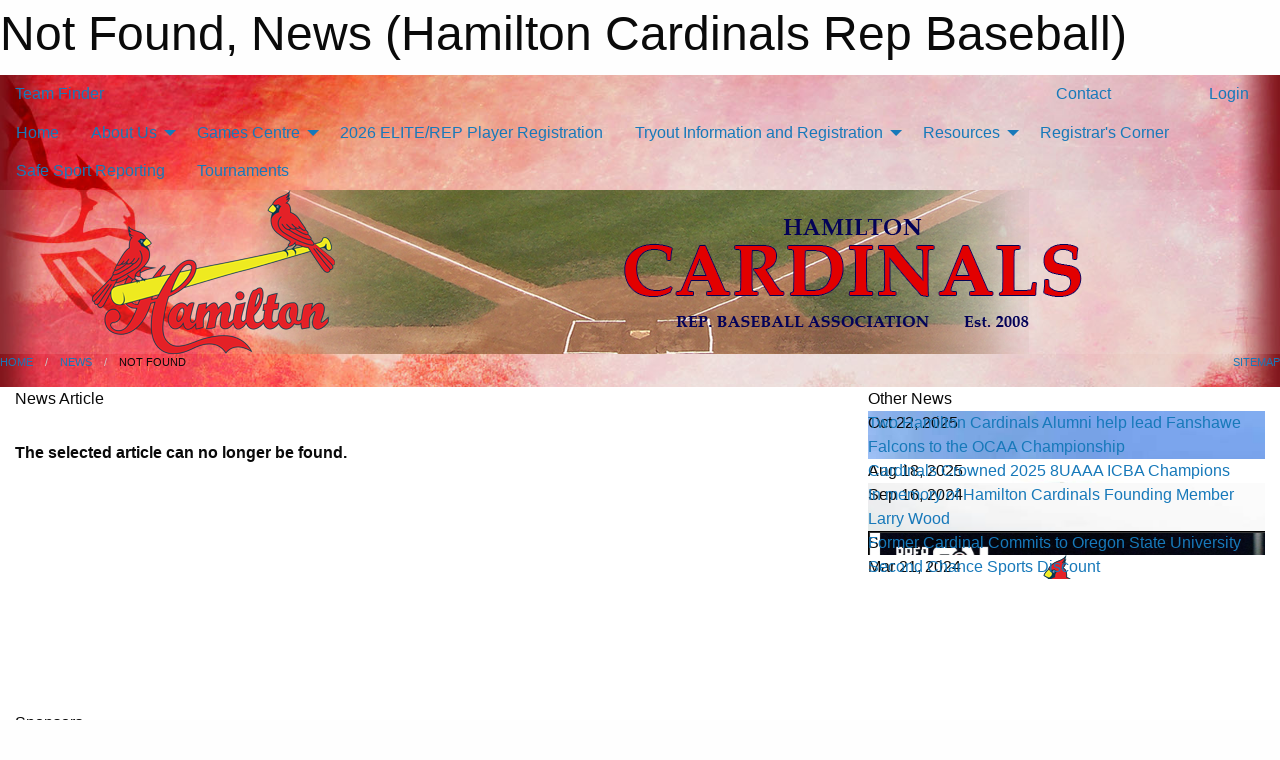

--- FILE ---
content_type: text/html; charset=utf-8
request_url: https://hamiltoncardinals.ca/Articles/4468/Umpires_Wanted_/
body_size: 7809
content:


<!DOCTYPE html>

<html class="no-js" lang="en">
<head><meta charset="utf-8" /><meta http-equiv="x-ua-compatible" content="ie=edge" /><meta name="viewport" content="width=device-width, initial-scale=1.0" /><link rel="preconnect" href="https://cdnjs.cloudflare.com" /><link rel="dns-prefetch" href="https://cdnjs.cloudflare.com" /><link rel="preconnect" href="https://fonts.gstatic.com" /><link rel="dns-prefetch" href="https://fonts.gstatic.com" /><title>
	News > Not Found (Hamilton Cardinals Rep Baseball)
</title><link rel="stylesheet" href="https://fonts.googleapis.com/css2?family=Oswald&amp;family=Roboto&amp;family=Passion+One:wght@700&amp;display=swap" />

    <!-- Compressed CSS -->
    <link rel="stylesheet" href="https://cdnjs.cloudflare.com/ajax/libs/foundation/6.7.5/css/foundation.min.css" /><link rel="stylesheet" href="https://cdnjs.cloudflare.com/ajax/libs/motion-ui/2.0.3/motion-ui.css" />

    <!--load all styles -->
    
  <meta name="keywords" content="Sportsheadz,Sports,Website,Minor,Premium,Scheduling" /><meta name="description" content="hamiltoncardinals.ca powered by MBSportsWeb" />
<style type="text/css">
 body { --D-color-rgb-primary: 4,2,88; --D-color-rgb-secondary: 255,0,0; --D-color-rgb-link: 4,2,88; --D-color-rgb-link-hover: 255,0,0; --D-color-rgb-content-link: 4,2,88; --D-color-rgb-content-link-hover: 255,0,0 }  body { --D-fonts-main: 'Roboto', sans-serif }  body { --D-fonts-headings: 'Oswald', sans-serif }  body { --D-fonts-bold: 'Passion One', cursive }  body { --D-wrapper-max-width: 1200px }  .sitecontainer { background-color: rgb(131,22,29); } @media screen and (min-width: 64em) {  .sitecontainer { background-attachment: fixed; background-image: url('/domains/hamiltoncardinals.ca/bg_page.jpg'); background-position: center top; background-repeat: no-repeat; background-size: cover; } }  .sitecontainer main .wrapper { background-color: rgba(255,255,255,1); }  .bottom-drawer .content { background-color: rgba(255,255,255,1); } #wid7 .row-masthead { background-color: rgba(255,255,255,0.1); background-image: url('/domains/hamiltoncardinals.ca/bg_header.png'); background-position: center top; background-repeat: no-repeat }
</style>
<link href="/Domains/hamiltoncardinals.ca/favicon.ico" rel="shortcut icon" /><link href="/assets/responsive/css/public.min.css?v=2025.07.27" type="text/css" rel="stylesheet" media="screen" /><link href="/Utils/Styles.aspx?Mode=Responsive&amp;Version=2025.12.28.10.02.33" type="text/css" rel="stylesheet" media="screen" /><script>var clicky_site_ids = clicky_site_ids || []; clicky_site_ids.push(101029797); var clicky_custom = {};</script>
<script async src="//static.getclicky.com/js"></script>
<script async src="//static.getclicky.com/inc/javascript/video/youtube.js"></script>
</head>
<body>
    
    
  <h1 class="hidden">Not Found, News (Hamilton Cardinals Rep Baseball)</h1>

    <form method="post" action="/Articles/4468/Umpires_Wanted_/" id="frmMain">
<div class="aspNetHidden">
<input type="hidden" name="tlrk_ssm_TSSM" id="tlrk_ssm_TSSM" value="" />
<input type="hidden" name="tlrk_sm_TSM" id="tlrk_sm_TSM" value="" />
<input type="hidden" name="__EVENTTARGET" id="__EVENTTARGET" value="" />
<input type="hidden" name="__EVENTARGUMENT" id="__EVENTARGUMENT" value="" />
<input type="hidden" name="__VIEWSTATE" id="__VIEWSTATE" value="1yk1TbSMAs6o7QRUSCDSoGDqgOO0BI+YRJVdhm/P8QCjySWcssnpebWggznn5fnsA5B5kxVYaqpUe9DUBgyFaKSxr0mQ+JGR194aayUjCtBUcQTKMYknCn9oIl07bousP/gKS83c4ovmaXj9lzOBMyaXjkiRncPedjQBW5goQy6Y380uvwUgY4XFIjWrR3r4Fn8j6kHgG3g79UOFr/rcmUF8mmgUu8nNhki4N/aJZ9Ky1YSnkS2VZdqXnAnwAXTCYADYfU15oqRNFEzB0G2Zf+qUj7mTzMN0j8soF2j8CSu84IbwA2pPM7R6i9cwE7x8wZfWiZWX061Agrgph4wXK1SXJt4gLCMkvCKummVrpwCKMzzmVHM30FgRB5N01da3jZlTDpVIfvJuio/X4FeJ68YCj60OnvS/2AjVBcRpZfeAPghRbC3YBpS6GaclF769drc+vKAyOzLap3qPR+29aiCINp3Z3S+0PB1HFufaQwU4Ng1iTtJiZWXbC68fIzAe" />
</div>

<script type="text/javascript">
//<![CDATA[
var theForm = document.forms['frmMain'];
if (!theForm) {
    theForm = document.frmMain;
}
function __doPostBack(eventTarget, eventArgument) {
    if (!theForm.onsubmit || (theForm.onsubmit() != false)) {
        theForm.__EVENTTARGET.value = eventTarget;
        theForm.__EVENTARGUMENT.value = eventArgument;
        theForm.submit();
    }
}
//]]>
</script>


<script src="/WebResource.axd?d=pynGkmcFUV13He1Qd6_TZJ2xduTfyYjweNNkWxZrApCJDGME89hbP6sG4sjqNJJvTlK4xij66AHbO7roKewuog2&amp;t=638901397900000000" type="text/javascript"></script>


<script src="https://ajax.aspnetcdn.com/ajax/4.5.2/1/MicrosoftAjax.js" type="text/javascript"></script>
<script src="https://ajax.aspnetcdn.com/ajax/4.5.2/1/MicrosoftAjaxWebForms.js" type="text/javascript"></script>
<script src="/assets/core/js/web/web.min.js?v=2025.07.27" type="text/javascript"></script>
<script src="https://d2i2wahzwrm1n5.cloudfront.net/ajaxz/2025.2.609/Common/Core.js" type="text/javascript"></script>
<script src="https://d2i2wahzwrm1n5.cloudfront.net/ajaxz/2025.2.609/Ajax/Ajax.js" type="text/javascript"></script>
<div class="aspNetHidden">

	<input type="hidden" name="__VIEWSTATEGENERATOR" id="__VIEWSTATEGENERATOR" value="CA0B0334" />
	<input type="hidden" name="__EVENTVALIDATION" id="__EVENTVALIDATION" value="9mYL/3BfzCpvvEk4T7dqgA8GQ6eJaMr2uXAf2mtMqfn7KtyHfPoUBskT1HZ8I2aXI8fefQqCAxjK/UzaL8VB1GOpKCRUzm2jJCUmD+eHyAlN6CNJeY3yn+WFWeORiTvN" />
</div>
        <script type="text/javascript">
//<![CDATA[
Sys.WebForms.PageRequestManager._initialize('ctl00$tlrk_sm', 'frmMain', ['tctl00$tlrk_ramSU','tlrk_ramSU'], [], [], 90, 'ctl00');
//]]>
</script>

        <!-- 2025.2.609.462 --><div id="tlrk_ramSU">
	<span id="tlrk_ram" style="display:none;"></span>
</div>
        

        
  <div class="sitecontainer"><div id="row4" class="row-outer  not-editable"><div class="row-inner"><div id="wid5"><div class="outer-top-bar"><div class="wrapper row-top-bar"><div class="grid-x grid-padding-x align-middle"><div class="cell shrink show-for-small-only"><div class="cell small-6" data-responsive-toggle="top_bar_links" data-hide-for="medium"><button title="Toggle Top Bar Links" class="menu-icon" type="button" data-toggle></button></div></div><div class="cell shrink"><a href="/Seasons/Current/">Team Finder</a></div><div class="cell shrink"><div class="grid-x grid-margin-x"><div class="cell auto"><a href="https://www.facebook.com/HamiltonCardinalsRep" target="_blank" rel="noopener"><i class="fab fa-facebook" title="Facebook"></i></a></div><div class="cell auto"><a href="https://www.twitter.com/Ham_Cardinals" target="_blank" rel="noopener"><i class="fab fa-x-twitter" title="Twitter"></i></a></div><div class="cell auto"><a href="https://instagram.com/hamilton_cardinals_hcba" target="_blank" rel="noopener"><i class="fab fa-instagram" title="Instagram"></i></a></div></div></div><div class="cell auto show-for-medium"><ul class="menu align-right"><li><a href="/Contact/"><i class="fas fa-address-book" title="Contacts"></i>&nbsp;Contact</a></li><li><a href="/Search/"><i class="fas fa-search" title="Search"></i><span class="hide-for-medium">&nbsp;Search</span></a></li></ul></div><div class="cell auto medium-shrink text-right"><ul class="dropdown menu align-right" data-dropdown-menu><li><a href="/Account/Login/?ReturnUrl=%2fArticles%2f4468%2fUmpires_Wanted_%2f" rel="nofollow"><i class="fas fa-sign-in-alt"></i>&nbsp;Login</a></li></ul></div></div><div id="top_bar_links" class="hide-for-medium" style="display:none;"><ul class="vertical menu"><li><a href="/Contact/"><i class="fas fa-address-book" title="Contacts"></i>&nbsp;Contact</a></li><li><a href="/Search/"><i class="fas fa-search" title="Search"></i><span class="hide-for-medium">&nbsp;Search</span></a></li></ul></div></div></div>
</div></div></div><header id="header" class="hide-for-print"><div id="row10" class="row-outer  not-editable"><div class="row-inner wrapper"><div id="wid11">
</div></div></div><div id="row6" class="row-outer  not-editable"><div class="row-inner wrapper"><div id="wid8">
        <div class="cMain_ctl14-row-menu row-menu org-menu">
            
            <div class="grid-x align-middle">
                
                <nav class="cell auto">
                    <div class="title-bar" data-responsive-toggle="cMain_ctl14_menu" data-hide-for="large">
                        <div class="title-bar-left">
                            
                            <ul class="horizontal menu">
                                
                                <li><a href="/">Home</a></li>
                                
                                <li><a href="/Seasons/Current/">Team Finder</a></li>
                                
                            </ul>
                            
                        </div>
                        <div class="title-bar-right">
                            <div class="title-bar-title" data-toggle="cMain_ctl14_menu">Organization Menu&nbsp;<i class="fas fa-bars"></i></div>
                        </div>
                    </div>
                    <ul id="cMain_ctl14_menu" style="display: none;" class="vertical large-horizontal menu " data-responsive-menu="drilldown large-dropdown" data-back-button='<li class="js-drilldown-back"><a class="sh-menu-back"></a></li>'>
                        <li class="hover-nonfunction"><a href="/">Home</a></li><li class="hover-nonfunction"><a>About Us</a><ul class="menu vertical nested"><li class="hover-nonfunction"><a href="/Pages/1024/Mission_and_Vision/">Mission &amp; Vision</a></li><li class="hover-nonfunction"><a href="/Pages/1253/HCBA_Policy_Manual/">HCBA Policy Manual</a></li><li class="hover-nonfunction"><a href="/Pages/1217/By-Laws/">By-Laws</a></li><li class="hover-nonfunction"><a href="/Staff/1025/">Executive &amp; Staff</a></li><li class="hover-nonfunction"><a href="/Coaches/1026/">Current Coaches</a></li><li class="hover-nonfunction"><a href="/Contact/1027/">Contact Us</a></li></ul></li><li class="hover-nonfunction"><a>Games Centre</a><ul class="menu vertical nested"><li class="hover-nonfunction"><a href="/Schedule/">Schedule &amp; Results</a></li><li class="hover-nonfunction"><a href="/Calendar/">Organization Calendar</a></li></ul></li><li class="hover-nonfunction"><a href="/Forms/4989/2026_ELITE_REP_Player_Registration/"><i class="fab fa-wpforms"></i>2026 ELITE/REP Player Registration</a></li><li class="hover-nonfunction highlight"><a>Tryout Information and Registration</a><ul class="menu vertical nested"><li class="hover-nonfunction"><a href="/Pages/1152/Tryout_Information_and_Registration/">Tryout Information and Registration</a></li><li class="hover-nonfunction"><a href="/Pages/1153/Tryout_Policy/">Tryout Policy</a></li><li class="hover-nonfunction"><a href="/Pages/1529/HDBA_HCBA_Boundary/">HDBA/HCBA Boundary</a></li></ul></li><li class="hover-nonfunction"><a>Resources</a><ul class="menu vertical nested"><li class="hover-nonfunction"><a href="/Pages/1111/Resources/">Resources</a></li><li class="hover-nonfunction"><a href="/Public/Documents/2026_Hamilton_Cardinals_ELITE_Player_Agreement.pdf" target="_blank" rel="noopener"><i class="fa fa-file-pdf"></i>2026 ELITE Player Agreement</a></li><li class="hover-nonfunction"><a href="/Public/Documents/2026_Hamilton_Cardinals_Rep_Player_Agreement.pdf" target="_blank" rel="noopener"><i class="fa fa-file-pdf"></i>2026 REP Player Agreement</a></li><li class="hover-nonfunction"><a href="/Forms/4124/HCBA_Coach_Ejection_Incident_Form/"><i class="fab fa-wpforms"></i>HCBA Coach Ejection/Incident Form</a></li><li class="hover-nonfunction"><a href="https://www.emailmeform.com/builder/form/GZnqaAC37eWJX0K7ic0sR" target="_blank" rel="noopener"><i class="fa fa-external-link-alt"></i>ICBA Coach Ejection Report</a></li><li class="hover-nonfunction"><a href="/Pages/1234/Offer_of_Affiliation_(AP)/">Offer of Affiliation (AP)</a></li><li class="hover-nonfunction"><a href="/Pages/1240/Out_of_Province_Travel_Approval_Form/">Out of Province Travel Approval Form</a></li><li class="hover-nonfunction"><a href="/Pages/1239/8U_and_9U_Rules/">8U &amp; 9U Rules</a></li><li class="hover-nonfunction"><a href="/Pages/1241/10U_and_11U_Rules/">10U &amp; 11U Rules</a></li><li class="hover-nonfunction"><a href="/Pages/1242/12U_and_13U_Rules/">12U &amp; 13U Rules</a></li><li class="hover-nonfunction"><a href="/Pages/1243/14U_and_15U_Rules/">14U &amp; 15U Rules</a></li><li class="hover-nonfunction"><a href="/Pages/1245/16U_and_18U_Rules/">16U &amp; 18U Rules</a></li><li class="hover-nonfunction"><a href="/Pages/1244/Junior_Rules/">Junior Rules</a></li><li class="hover-nonfunction"><a href="/Pages/1246/Lightning_Guidelines/">Lightning Guidelines</a></li><li class="hover-nonfunction"><a href="/Pages/1238/Bat_Regulations/">Bat Regulations</a></li></ul></li><li class="hover-nonfunction"><a href="/Pages/5475/Registrar_s_Corner/">Registrar&#39;s Corner</a></li><li class="hover-nonfunction"><a href="https://app.alias-solution.com/contact/en/onba" target="_blank" rel="noopener"><i class="fa fa-external-link-alt"></i>Safe Sport Reporting</a></li><li class="hover-nonfunction"><a href="/Tournament-Listings/">Tournaments</a></li>
                    </ul>
                </nav>
            </div>
            
        </div>
        </div><div id="wid7"><div class="cMain_ctl17-row-masthead row-masthead"><div class="grid-x align-middle text-center"><div class="cell small-4"><a href="/"><img class="contained-image" src="/domains/hamiltoncardinals.ca/logo.png" alt="Main Logo" /></a></div><div class="cell small-8"><img class="contained-image" src="/domains/hamiltoncardinals.ca/bg_content_header.png" alt="Banner Image" /></div></div></div>
</div><div id="wid9"></div></div></div><div id="row12" class="row-outer  not-editable"><div class="row-inner wrapper"><div id="wid13">
<div class="cMain_ctl25-row-breadcrumb row-breadcrumb">
    <div class="grid-x"><div class="cell auto"><nav aria-label="You are here:" role="navigation"><ul class="breadcrumbs"><li><a href="/" title="Main Home Page">Home</a></li><li><a href="/Articles/" title="List of News">News</a></li><li>Not Found</li></ul></nav></div><div class="cell shrink"><ul class="breadcrumbs"><li><a href="/Sitemap/" title="Go to the sitemap page for this website"><i class="fas fa-sitemap"></i><span class="show-for-large">&nbsp;Sitemap</span></a></li></ul></div></div>
</div>
</div></div></div></header><main id="main"><div class="wrapper"><div id="row17" class="row-outer"><div class="row-inner"><div id="wid18"></div></div></div><div id="row1" class="row-outer"><div class="row-inner"><div class="grid-x grid-padding-x"><div id="row1col2" class="cell small-12 medium-12 large-12 "><div id="wid3">
<div class="cMain_ctl39-outer widget">
    <div class="grid-x grid-padding-x"><div class="cell large-8"><div class="heading-4-wrapper"><div class="heading-4"><span class="pre"></span><span class="text">News Article</span><span class="suf"></span></div></div><div class="article-full content-block" style="padding-top: 30px; height: 300px; font-weight: bold;">The selected article can no longer be found.</div><div class="spacer2x"></div></div><div class="cell large-4"><div class="heading-4-wrapper"><div class="heading-4"><span class="pre"></span><span class="text">Other News</span><span class="suf"></span></div></div><div class="carousel-row-wrapper"><div class="grid-x small-up-1 medium-up-2 large-up-1 carousel-row news always-show grid-list"><div class="carousel-item cell"><div class="content" style="background-image: url('/public/images/common/articles/Champs.jpeg');"><div class="outer"><div class="inner grid-y" style="background-image: url('/public/images/common/articles/Champs.jpeg');"><div class="cell auto"><div class="submitted-date">Oct 22, 2025</div></div><div class="cell shrink overlay"><div class="synopsis"><div class="title font-heading"><a href="/Articles/8037/Two_Hamilton_Cardinals_Alumni_help_lead_Fanshawe_Falcons_to_the_OCAA_Championship/" title="read more of this item" rel="nofollow">Two Hamilton Cardinals Alumni help lead Fanshawe Falcons to the OCAA Championship</a></div></div></div></div></div></div></div><div class="carousel-item cell"><div class="content" style="background-image: url('/public/images/common/articles/Championship_Ring.jpg');"><div class="outer"><div class="inner grid-y" style="background-image: url('/public/images/common/articles/Championship_Ring.jpg');"><div class="cell auto"><div class="submitted-date">Aug 18, 2025</div></div><div class="cell shrink overlay"><div class="synopsis"><div class="title font-heading"><a href="/Articles/7532/Cardinals_Crowned_2025_8UAAA_ICBA_Champions/" title="read more of this item" rel="nofollow">Cardinals Crowned 2025 8UAAA ICBA Champions</a></div></div></div></div></div></div></div><div class="carousel-item cell"><div class="content" style="background-image: url('/public/images/common/Larry.png');"><div class="outer"><div class="inner grid-y" style="background-image: url('/public/images/common/Larry.png');"><div class="cell auto"><div class="submitted-date">Sep 16, 2024</div></div><div class="cell shrink overlay"><div class="synopsis"><div class="title font-heading"><a href="/Articles/7210/In_memory_of_Hamilton_Cardinals_Founding_Member_Larry_Wood/" title="read more of this item" rel="nofollow">In memory of Hamilton Cardinals Founding Member Larry Wood</a></div></div></div></div></div></div></div><div class="carousel-item cell"><div class="content" style="background-image: url('/public/images/common/articles/Julian_SABOURIN.png');"><div class="outer"><div class="inner grid-y" style="background-image: url('/public/images/common/articles/Julian_SABOURIN.png');"><div class="cell auto"><div class="submitted-date">Sep 12, 2024</div></div><div class="cell shrink overlay"><div class="synopsis"><div class="title font-heading"><a href="/Articles/7156/Former_Cardinal_Commits_to_Oregon_State_University/" title="read more of this item" rel="nofollow">Former Cardinal Commits to Oregon State University</a></div></div></div></div></div></div></div><div class="carousel-item cell"><div class="content" style="background-image: url('/public/images/common/logo.png');"><div class="outer"><div class="inner grid-y" style="background-image: url('/public/images/common/logo.png');"><div class="cell auto"><div class="submitted-date">Mar 21, 2024</div></div><div class="cell shrink overlay"><div class="synopsis"><div class="title font-heading"><a href="/Articles/6203/Second_Chance_Sports_Discount/" title="read more of this item" rel="nofollow">Second Chance Sports Discount</a></div></div></div></div></div></div></div></div></div></div></div><div class="spacer2x"></div><div class="heading-4-wrapper"><div class="heading-4"><span class="pre"></span><span class="text">Sponsors</span><span class="suf"></span></div></div><div class="grid-x linked-logos small-up-2 medium-up-3 large-up-4">
<div class="cell linked-logo hover-function text-center"><div class="relativebox"><div class="hover-overlay grid-y align-middle"><div class="cell link"><a class="button themed inverse" href="http://www.sourceforsports.com/Stores/52-Corbetts-Oakville-Source-For-Sports.aspx?utm_source=sponsors&utm_medium=web&utm_campaign=article-page" target="_blank" rel="noopener">Visit Website</a></div><div class="cell info"></div></div><div class="content hover-function-links" style="background-image: url('/public/images/common/sponsors/SP11_-_Corbetts_with_Address_corbetts.sourceforsports.com-2.jpg');"><div class="outer"><div class="inner grid-y"><div class="cell auto"><img src="/public/images/common/sponsors/SP11_-_Corbetts_with_Address_corbetts.sourceforsports.com-2.jpg" alt="Corbett's Source for Sports" /></div><div class="cell shrink overlay"><div class="name">Corbett's Source for Sports</div></div></div></div></div></div></div><div class="cell linked-logo hover-function text-center"><div class="relativebox"><div class="hover-overlay grid-y align-middle"><div class="cell link"><a class="button themed inverse" href="http://ancastersportscentre.com/?utm_source=sponsors&utm_medium=web&utm_campaign=article-page" target="_blank" rel="noopener">Visit Website</a></div><div class="cell info"></div></div><div class="content hover-function-links" style="background-image: url('/public/images/common/sponsors/ASC.jpg');"><div class="outer"><div class="inner grid-y"><div class="cell auto"><img src="/public/images/common/sponsors/ASC.jpg" alt="Ancaster Sports Centre" /></div><div class="cell shrink overlay"><div class="name">Ancaster Sports Centre</div></div></div></div></div></div></div><div class="cell linked-logo hover-function text-center"><div class="relativebox"><div class="hover-overlay grid-y align-middle"><div class="cell link"><a class="button themed inverse" href="https://www.scsportshamilton.ca/?utm_source=sponsors&utm_medium=web&utm_campaign=article-page" target="_blank" rel="noopener">Visit Website</a></div><div class="cell info"></div></div><div class="content hover-function-links" style="background-image: url('/public/images/common/sponsors/SC_logo.jpg');"><div class="outer"><div class="inner grid-y"><div class="cell auto"><img src="/public/images/common/sponsors/SC_logo.jpg" alt="SC Sports Excellence" /></div><div class="cell shrink overlay"><div class="name">SC Sports Excellence</div></div></div></div></div></div></div></div>

</div>
</div></div></div></div></div></div></main><footer id="footer" class="hide-for-print"><div id="row14" class="row-outer  not-editable"><div class="row-inner wrapper"><div id="wid15">
    <div class="cMain_ctl48-row-footer row-footer">
        <div class="grid-x"><div class="cell medium-6"><div class="sportsheadz"><div class="grid-x"><div class="cell small-6 text-center sh-logo"><a href="/App/" rel="noopener" title="More information about the Sportsheadz App"><img src="https://mbswcdn.com/img/sportsheadz/go-mobile.png" alt="Sportsheadz Go Mobile!" /></a></div><div class="cell small-6"><h3>Get Mobile!</h3><p>Download our mobile app to stay up to date on all the latest scores, stats, and schedules</p><div class="app-store-links"><div class="cell"><a href="/App/" rel="noopener" title="More information about the Sportsheadz App"><img src="https://mbswcdn.com/img/sportsheadz/appstorebadge-300x102.png" alt="Apple App Store" /></a></div><div class="cell"><a href="/App/" rel="noopener" title="More information about the Sportsheadz App"><img src="https://mbswcdn.com/img/sportsheadz/google-play-badge-1-300x92.png" alt="Google Play Store" /></a></div></div></div></div></div></div><div class="cell medium-6"><div class="contact"><h3>Contact Us</h3>Visit our <a href="/Contact">Contact</a> page for more contact details.</div></div></div>
    </div>
</div><div id="wid16">

<div class="cMain_ctl51-outer">
    <div class="row-footer-terms">
        <div class="grid-x grid-padding-x grid-padding-y">
            <div class="cell">
                <ul class="menu align-center">
                    <li><a href="https://mail.mbsportsweb.ca/" rel="nofollow">Webmail</a></li>
                    
                    <li><a href="/Privacy-Policy/">Privacy Policy</a></li>
                    <li><a href="/Terms-Of-Use/">Terms of Use</a></li>
                    <li><a href="/Help/">Website Help</a></li>
                    <li><a href="/Sitemap/">Sitemap</a></li>
                    <li><a href="/Contact/">Contact</a></li>
                    <li><a href="/Subscribe/">Subscribe</a></li>
                </ul>
            </div>
        </div>
    </div>
</div>
</div></div></div></footer></div>
  
  
  

        
        
        <input type="hidden" name="ctl00$hfCmd" id="hfCmd" />
        <script type="text/javascript">
            //<![CDATA[
            function get_HFID() { return "hfCmd"; }
            function toggleBio(eLink, eBio) { if (document.getElementById(eBio).style.display == 'none') { document.getElementById(eLink).innerHTML = 'Hide Bio'; document.getElementById(eBio).style.display = 'block'; } else { document.getElementById(eLink).innerHTML = 'Show Bio'; document.getElementById(eBio).style.display = 'none'; } }
            function get_WinHeight() { var h = (typeof window.innerHeight != 'undefined' ? window.innerHeight : document.body.offsetHeight); return h; }
            function get_WinWidth() { var w = (typeof window.innerWidth != 'undefined' ? window.innerWidth : document.body.offsetWidth); return w; }
            function StopPropagation(e) { e.cancelBubble = true; if (e.stopPropagation) { e.stopPropagation(); } }
            function set_cmd(n) { var t = $get(get_HFID()); t.value = n, __doPostBack(get_HFID(), "") }
            function set_cookie(n, t, i) { var r = new Date; r.setDate(r.getDate() + i), document.cookie = n + "=" + escape(t) + ";expires=" + r.toUTCString() + ";path=/;SameSite=Strict"; }
            function get_cookie(n) { var t, i; if (document.cookie.length > 0) { t = document.cookie.indexOf(n + "="); if (t != -1) return t = t + n.length + 1, i = document.cookie.indexOf(";", t), i == -1 && (i = document.cookie.length), unescape(document.cookie.substring(t, i)) } return "" }
            function Track(goal_name) { if (typeof (clicky) != "undefined") { clicky.goal(goal_name); } }
                //]]>
        </script>
    

<script type="text/javascript">
//<![CDATA[
window.__TsmHiddenField = $get('tlrk_sm_TSM');Sys.Application.add_init(function() {
    $create(Telerik.Web.UI.RadAjaxManager, {"_updatePanels":"","ajaxSettings":[],"clientEvents":{OnRequestStart:"",OnResponseEnd:""},"defaultLoadingPanelID":"","enableAJAX":true,"enableHistory":false,"links":[],"styles":[],"uniqueID":"ctl00$tlrk_ram","updatePanelsRenderMode":0}, null, null, $get("tlrk_ram"));
});
//]]>
</script>
</form>

    <script src="https://cdnjs.cloudflare.com/ajax/libs/jquery/3.6.0/jquery.min.js"></script>
    <script src="https://cdnjs.cloudflare.com/ajax/libs/what-input/5.2.12/what-input.min.js"></script>
    <!-- Compressed JavaScript -->
    <script src="https://cdnjs.cloudflare.com/ajax/libs/foundation/6.7.5/js/foundation.min.js"></script>
    <!-- Slick Carousel Compressed JavaScript -->
    <script src="/assets/responsive/js/slick.min.js?v=2025.07.27"></script>

    <script>
        $(document).foundation();

        $(".sh-menu-back").each(function () {
            var backTxt = $(this).parent().closest(".is-drilldown-submenu-parent").find("> a").text();
            $(this).text(backTxt);
        });

        $(".hover-nonfunction").on("mouseenter", function () { $(this).addClass("hover"); });
        $(".hover-nonfunction").on("mouseleave", function () { $(this).removeClass("hover"); });
        $(".hover-function").on("mouseenter touchstart", function () { $(this).addClass("hover"); setTimeout(function () { $(".hover-function.hover .hover-function-links").css("pointer-events", "auto"); }, 100); });
        $(".hover-function").on("mouseleave touchmove", function () { $(".hover-function.hover .hover-function-links").css("pointer-events", "none"); $(this).removeClass("hover"); });

        function filteritems(containerid, item_css, css_to_show) {
            if (css_to_show == "") {
                $("#" + containerid + " ." + item_css).fadeIn();
            } else {
                $("#" + containerid + " ." + item_css).hide();
                $("#" + containerid + " ." + item_css + "." + css_to_show).fadeIn();
            }
        }

    </script>

    

    <script type="text/javascript">
 var alt_title = $("h1.hidden").html(); if(alt_title != "") { clicky_custom.title = alt_title; }
</script>


    

<script defer src="https://static.cloudflareinsights.com/beacon.min.js/vcd15cbe7772f49c399c6a5babf22c1241717689176015" integrity="sha512-ZpsOmlRQV6y907TI0dKBHq9Md29nnaEIPlkf84rnaERnq6zvWvPUqr2ft8M1aS28oN72PdrCzSjY4U6VaAw1EQ==" data-cf-beacon='{"version":"2024.11.0","token":"4703a2d893d945d08137aecaab2d04e6","r":1,"server_timing":{"name":{"cfCacheStatus":true,"cfEdge":true,"cfExtPri":true,"cfL4":true,"cfOrigin":true,"cfSpeedBrain":true},"location_startswith":null}}' crossorigin="anonymous"></script>
</body>
</html>
